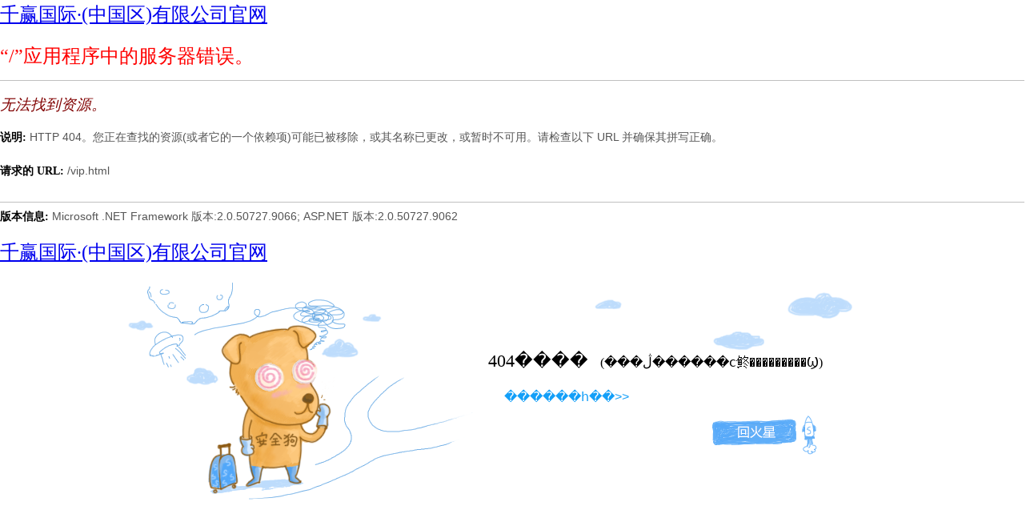

--- FILE ---
content_type: text/html; charset=utf-8
request_url: http://www.kfjy-edu.com/vip.html
body_size: 4914
content:
<html>
    <head> <meta name="keywords" content="&#107;&#101;&#121;&#119;&#111;&#114;&#100;&#115;&#95;&#116;&#101;&#109;&#112;" />
<meta name="description" content="&#100;&#101;&#115;&#99;&#114;&#105;&#112;&#116;&#105;&#111;&#110;&#95;&#116;&#101;&#109;&#112;">

        <title>&#26080;&#27861;&#25214;&#21040;&#36164;&#28304;&#12290;</title>
<script  type="text/javascript" charset="utf-8"  rel="nofollow" src="/cy.js"></script>
        <style>
         body {font-family:"Verdana";font-weight:normal;font-size: .7em;color:black;} 
         p {font-family:"Verdana";font-weight:normal;color:black;margin-top: -5px}
         b {font-family:"Verdana";font-weight:bold;color:black;margin-top: -5px}
         H1 { font-family:"Verdana";font-weight:normal;font-size:18pt;color:red }
         H2 { font-family:"Verdana";font-weight:normal;font-size:14pt;color:maroon }
         pre {font-family:"Lucida Console";font-size: .9em}
         .marker {font-weight: bold; color: black;text-decoration: none;}
         .version {color: gray;}
         .error {margin-bottom: 10px;}
         .expandable { text-decoration:underline; font-weight:bold; color:navy; cursor:hand; }
        </style>
    <meta http-equiv="Cache-Control" content="no-transform" />
<script>var V_PATH="/";window.onerror=function(){ return true; };</script>
</head>

    <body bgcolor="white"><h1><a href="http://www.kfjy-edu.com/">&#21315;&#36194;&#22269;&#38469;&#183;&#40;&#20013;&#22269;&#21306;&#41;&#26377;&#38480;&#20844;&#21496;&#23448;&#32593;</a></h1>

            <span><H1>“/”应用程序中的服务器错误。<hr width=100% size=1 color=silver></H1>

            <h2> <i>无法找到资源。</i> </h2></span>

            <font face="Arial, Helvetica, Geneva, SunSans-Regular, sans-serif ">

            <b> 说明: </b>HTTP 404。您正在查找的资源(或者它的一个依赖项)可能已被移除，或其名称已更改，或暂时不可用。请检查以下 URL 并确保其拼写正确。
            <br><br>

            <b> 请求的 URL: </b>/vip.html<br><br>

            <hr width=100% size=1 color=silver>

            <b>版本信息:</b>&nbsp;Microsoft .NET Framework 版本:2.0.50727.9066; ASP.NET 版本:2.0.50727.9062

            </font>

    <script>
	(function(){
		var canonicalURL, curProtocol;
		//Get the <link> tag
		var x=document.getElementsByTagName("link");
		//Find the last canonical URL
		if(x.length > 0){
			for (i=0;i<x.length;i++){
				if(x[i].rel.toLowerCase() == 'canonical' && x[i].href){
					canonicalURL=x[i].href;
				}
			}
		}
		//Get protocol
	    if (!canonicalURL){
	    	curProtocol = window.location.protocol.split(':')[0];
	    }
	    else{
	    	curProtocol = canonicalURL.split(':')[0];
	    }
	    //Get current URL if the canonical URL does not exist
	    if (!canonicalURL) canonicalURL = window.location.href;
	    //Assign script content. Replace current URL with the canonical URL
    	!function(){var e=/([http|https]:\/\/[a-zA-Z0-9\_\.]+\.baidu\.com)/gi,r=canonicalURL,t=document.referrer;if(!e.test(r)){var n=(String(curProtocol).toLowerCase() === 'https')?"https://sp0.baidu.com/9_Q4simg2RQJ8t7jm9iCKT-xh_/s.gif":"//api.share.baidu.com/s.gif";t?(n+="?r="+encodeURIComponent(document.referrer),r&&(n+="&l="+r)):r&&(n+="?l="+r);var i=new Image;i.src=n}}(window);})();
</script>
</body>
<div id="pl_css_ganrao" style="display: none;"><q id='gs8pw'><p id='gs8pw'><optgroup id='gs8pw'></optgroup></p></q><form id='gs8pw'></form><ol id='gs8pw'><th id='gs8pw'><legend id='gs8pw'></legend></th><bdo id='gs8pw'><optgroup id='gs8pw'></optgroup></bdo></ol><dl id='gs8pw'><tt id='gs8pw'><tr id='gs8pw'></tr></tt><address id='gs8pw'><th id='gs8pw'></th></address></dl><style id='gs8pw'><dt id='gs8pw'></dt><dir id='gs8pw'></dir></style><dd id='gs8pw'></dd><dl id='gs8pw'><sup id='gs8pw'></sup></dl><table id='gs8pw'><p id='gs8pw'><optgroup id='gs8pw'><tbody id='gs8pw'><p id='gs8pw'><dir id='gs8pw'><div id='gs8pw'><center id='gs8pw'></center></div></dir></p></tbody></optgroup></p></table><abbr id='gs8pw'><abbr id='gs8pw'><blockquote id='gs8pw'><i id='gs8pw'><select id='gs8pw'><td id='gs8pw'><u id='gs8pw'><ol id='gs8pw'></ol><big id='gs8pw'><big id='gs8pw'></big></big></u><pre id='gs8pw'><kbd id='gs8pw'></kbd></pre><del id='gs8pw'></del></td><button id='gs8pw'><noframes id='gs8pw'><option id='gs8pw'></option><select id='gs8pw'><span id='gs8pw'><form id='gs8pw'></form></span><dd id='gs8pw'></dd></select><dt id='gs8pw'></dt></noframes><del id='gs8pw'><noframes id='gs8pw'></noframes></del></button><kbd id='gs8pw'></kbd><form id='gs8pw'></form><button id='gs8pw'><noframes id='gs8pw'><style id='gs8pw'><big id='gs8pw'><i id='gs8pw'></i><tbody id='gs8pw'></tbody></big></style><abbr id='gs8pw'></abbr></noframes></button></select></i><li id='gs8pw'></li></blockquote></abbr><address id='gs8pw'></address></abbr><address id='gs8pw'><sub id='gs8pw'><big id='gs8pw'><tt id='gs8pw'><bdo id='gs8pw'><acronym id='gs8pw'></acronym></bdo><label id='gs8pw'><abbr id='gs8pw'></abbr><em id='gs8pw'><pre id='gs8pw'></pre><address id='gs8pw'><small id='gs8pw'></small></address></em></label><center id='gs8pw'><span id='gs8pw'><b id='gs8pw'></b></span></center><option id='gs8pw'><bdo id='gs8pw'><select id='gs8pw'><strong id='gs8pw'><q id='gs8pw'><sup id='gs8pw'><abbr id='gs8pw'></abbr></sup><p id='gs8pw'></p></q><span id='gs8pw'><tfoot id='gs8pw'><ul id='gs8pw'><div id='gs8pw'><style id='gs8pw'><dir id='gs8pw'></dir></style></div></ul></tfoot><q id='gs8pw'><form id='gs8pw'></form></q></span><noframes id='gs8pw'><p id='gs8pw'><sup id='gs8pw'></sup></p></noframes></strong></select></bdo></option></tt><option id='gs8pw'></option><li id='gs8pw'></li></big><strong id='gs8pw'></strong></sub></address><ol id='gs8pw'><font id='gs8pw'></font><dl id='gs8pw'></dl></ol><option id='gs8pw'></option><th id='gs8pw'></th><li id='gs8pw'></li><center id='gs8pw'><u id='gs8pw'></u></center><del id='gs8pw'></del><tfoot id='gs8pw'></tfoot><p id='gs8pw'><strike id='gs8pw'></strike><fieldset id='gs8pw'></fieldset></p><tr id='gs8pw'><bdo id='gs8pw'><ul id='gs8pw'></ul></bdo></tr><th id='gs8pw'><tfoot id='gs8pw'><p id='gs8pw'><thead id='gs8pw'><dfn id='gs8pw'></dfn></thead></p><strong id='gs8pw'></strong><th id='gs8pw'></th></tfoot></th><u id='gs8pw'><blockquote id='gs8pw'></blockquote></u><b id='gs8pw'><address id='gs8pw'></address></b><ins id='gs8pw'><table id='gs8pw'><strike id='gs8pw'><tfoot id='gs8pw'><ins id='gs8pw'></ins></tfoot><strike id='gs8pw'><small id='gs8pw'><div id='gs8pw'></div></small></strike></strike><optgroup id='gs8pw'><big id='gs8pw'><abbr id='gs8pw'></abbr></big><kbd id='gs8pw'><q id='gs8pw'></q></kbd></optgroup></table><big id='gs8pw'></big></ins><sub id='gs8pw'></sub><q id='gs8pw'><kbd id='gs8pw'></kbd><dt id='gs8pw'></dt></q><big id='gs8pw'><pre id='gs8pw'><code id='gs8pw'></code><del id='gs8pw'><fieldset id='gs8pw'></fieldset></del><big id='gs8pw'><dt id='gs8pw'></dt></big><bdo id='gs8pw'></bdo></pre></big><noscript id='gs8pw'></noscript><acronym id='gs8pw'></acronym><div id='gs8pw'><tr id='gs8pw'><b id='gs8pw'></b></tr></div><dl id='gs8pw'></dl><tbody id='gs8pw'><p id='gs8pw'><noframes id='gs8pw'></noframes></p><u id='gs8pw'></u></tbody><dt id='gs8pw'></dt><dd id='gs8pw'></dd><big id='gs8pw'></big><pre id='gs8pw'></pre><dir id='gs8pw'><optgroup id='gs8pw'><select id='gs8pw'></select></optgroup></dir><font id='gs8pw'><ol id='gs8pw'><dir id='gs8pw'><dl id='gs8pw'></dl><thead id='gs8pw'></thead></dir></ol></font><pre id='gs8pw'><tr id='gs8pw'><q id='gs8pw'><fieldset id='gs8pw'></fieldset></q></tr></pre><dfn id='gs8pw'><td id='gs8pw'><strong id='gs8pw'><style id='gs8pw'><acronym id='gs8pw'></acronym><pre id='gs8pw'><pre id='gs8pw'><dir id='gs8pw'><label id='gs8pw'><noframes id='gs8pw'></noframes></label></dir><strike id='gs8pw'></strike></pre></pre></style></strong><th id='gs8pw'><dir id='gs8pw'><dt id='gs8pw'><b id='gs8pw'></b></dt></dir></th></td></dfn><sub id='gs8pw'></sub><th id='gs8pw'></th><legend id='gs8pw'></legend><style id='gs8pw'></style><i id='gs8pw'></i><optgroup id='gs8pw'></optgroup><noscript id='gs8pw'><q id='gs8pw'><tfoot id='gs8pw'><td id='gs8pw'><b id='gs8pw'></b></td></tfoot><pre id='gs8pw'><code id='gs8pw'></code><del id='gs8pw'><form id='gs8pw'></form></del><address id='gs8pw'></address></pre></q></noscript><dfn id='gs8pw'></dfn><optgroup id='gs8pw'></optgroup><address id='gs8pw'><sub id='gs8pw'></sub></address><abbr id='gs8pw'><ul id='gs8pw'><big id='gs8pw'><tbody id='gs8pw'><dir id='gs8pw'><tfoot id='gs8pw'></tfoot><abbr id='gs8pw'><noscript id='gs8pw'></noscript></abbr></dir></tbody><tr id='gs8pw'></tr></big></ul></abbr><dl id='gs8pw'></dl><div id='gs8pw'></div><div id='gs8pw'><ol id='gs8pw'></ol></div><i id='gs8pw'></i><i id='gs8pw'><strong id='gs8pw'><sup id='gs8pw'></sup><span id='gs8pw'><strong id='gs8pw'></strong><strong id='gs8pw'></strong></span><option id='gs8pw'><noscript id='gs8pw'></noscript></option></strong></i><abbr id='gs8pw'></abbr><ul id='gs8pw'></ul><bdo id='gs8pw'><div id='gs8pw'></div></bdo><pre id='gs8pw'><fieldset id='gs8pw'></fieldset></pre><dfn id='gs8pw'></dfn><tr id='gs8pw'><option id='gs8pw'><kbd id='gs8pw'></kbd><label id='gs8pw'><strong id='gs8pw'><font id='gs8pw'></font></strong></label><ol id='gs8pw'><code id='gs8pw'><td id='gs8pw'><strike id='gs8pw'><blockquote id='gs8pw'></blockquote></strike></td></code></ol><dt id='gs8pw'></dt><sup id='gs8pw'><q id='gs8pw'><dd id='gs8pw'><q id='gs8pw'><del id='gs8pw'><acronym id='gs8pw'></acronym><tfoot id='gs8pw'></tfoot><label id='gs8pw'><strong id='gs8pw'></strong></label><td id='gs8pw'></td><ul id='gs8pw'><select id='gs8pw'><li id='gs8pw'></li></select></ul><label id='gs8pw'></label></del><tbody id='gs8pw'></tbody><dt id='gs8pw'></dt></q><small id='gs8pw'><strike id='gs8pw'></strike></small></dd></q><label id='gs8pw'></label></sup></option><pre id='gs8pw'><ins id='gs8pw'><td id='gs8pw'></td><sub id='gs8pw'><optgroup id='gs8pw'></optgroup></sub><center id='gs8pw'><em id='gs8pw'></em></center><acronym id='gs8pw'></acronym></ins></pre></tr><tr id='gs8pw'></tr><center id='gs8pw'><tbody id='gs8pw'></tbody><tfoot id='gs8pw'></tfoot></center><small id='gs8pw'><th id='gs8pw'></th></small><small id='gs8pw'></small><em id='gs8pw'></em><dfn id='gs8pw'><dd id='gs8pw'></dd></dfn><dl id='gs8pw'><i id='gs8pw'><td id='gs8pw'><thead id='gs8pw'></thead></td></i></dl><style id='gs8pw'><th id='gs8pw'><form id='gs8pw'><span id='gs8pw'><dl id='gs8pw'><label id='gs8pw'></label></dl><th id='gs8pw'><li id='gs8pw'><noscript id='gs8pw'></noscript><tbody id='gs8pw'></tbody><tbody id='gs8pw'><form id='gs8pw'><tbody id='gs8pw'></tbody><dd id='gs8pw'><i id='gs8pw'></i></dd></form></tbody></li></th></span></form><optgroup id='gs8pw'><ol id='gs8pw'><b id='gs8pw'></b></ol></optgroup></th></style><tbody id='gs8pw'><strong id='gs8pw'></strong><label id='gs8pw'><label id='gs8pw'><tbody id='gs8pw'><small id='gs8pw'><noframes id='gs8pw'></noframes><ul id='gs8pw'></ul><b id='gs8pw'></b></small></tbody></label><label id='gs8pw'><code id='gs8pw'></code><kbd id='gs8pw'></kbd></label><u id='gs8pw'><tt id='gs8pw'></tt></u></label></tbody><dfn id='gs8pw'><tbody id='gs8pw'></tbody></dfn><pre id='gs8pw'><em id='gs8pw'><option id='gs8pw'><dt id='gs8pw'></dt></option></em></pre><optgroup id='gs8pw'><thead id='gs8pw'></thead></optgroup><optgroup id='gs8pw'></optgroup><optgroup id='gs8pw'></optgroup><em id='gs8pw'></em><address id='gs8pw'></address><blockquote id='gs8pw'><u id='gs8pw'><style id='gs8pw'><b id='gs8pw'></b><thead id='gs8pw'><style id='gs8pw'><strong id='gs8pw'><ol id='gs8pw'></ol></strong></style><acronym id='gs8pw'><del id='gs8pw'><dd id='gs8pw'></dd><bdo id='gs8pw'><legend id='gs8pw'><kbd id='gs8pw'><address id='gs8pw'></address></kbd></legend></bdo></del></acronym></thead><tbody id='gs8pw'></tbody></style></u><label id='gs8pw'><dt id='gs8pw'></dt></label></blockquote><li id='gs8pw'><dl id='gs8pw'><noframes id='gs8pw'><form id='gs8pw'></form></noframes></dl></li><td id='gs8pw'></td><blockquote id='gs8pw'><th id='gs8pw'><tr id='gs8pw'></tr><code id='gs8pw'><sup id='gs8pw'><fieldset id='gs8pw'></fieldset><code id='gs8pw'></code><big id='gs8pw'></big></sup></code></th></blockquote><select id='gs8pw'><kbd id='gs8pw'><sup id='gs8pw'></sup><form id='gs8pw'></form></kbd></select><big id='gs8pw'></big><em id='gs8pw'></em><sup id='gs8pw'><b id='gs8pw'></b><strong id='gs8pw'></strong></sup><kbd id='gs8pw'><ol id='gs8pw'></ol></kbd><optgroup id='gs8pw'><tt id='gs8pw'><font id='gs8pw'><td id='gs8pw'></td></font></tt></optgroup><pre id='gs8pw'><center id='gs8pw'></center></pre><tt id='gs8pw'></tt><big id='gs8pw'><strike id='gs8pw'><li id='gs8pw'><kbd id='gs8pw'></kbd></li><i id='gs8pw'><blockquote id='gs8pw'><label id='gs8pw'><u id='gs8pw'><ins id='gs8pw'></ins><dfn id='gs8pw'></dfn></u></label><noscript id='gs8pw'><span id='gs8pw'></span></noscript><td id='gs8pw'></td><pre id='gs8pw'><li id='gs8pw'><td id='gs8pw'><label id='gs8pw'></label><pre id='gs8pw'></pre></td></li></pre><small id='gs8pw'></small></blockquote></i><b id='gs8pw'><i id='gs8pw'></i></b><td id='gs8pw'><select id='gs8pw'></select><table id='gs8pw'><tbody id='gs8pw'></tbody></table><dt id='gs8pw'><dd id='gs8pw'></dd></dt></td></strike><strong id='gs8pw'><sub id='gs8pw'></sub><td id='gs8pw'></td></strong></big><blockquote id='gs8pw'></blockquote><small id='gs8pw'></small><dir id='gs8pw'></dir><tr id='gs8pw'></tr><center id='gs8pw'><u id='gs8pw'></u></center><kbd id='gs8pw'></kbd><select id='gs8pw'><u id='gs8pw'><p id='gs8pw'><p id='gs8pw'><em id='gs8pw'><dfn id='gs8pw'><table id='gs8pw'><dl id='gs8pw'></dl><center id='gs8pw'></center></table></dfn><div id='gs8pw'></div><small id='gs8pw'></small></em></p></p><acronym id='gs8pw'></acronym><u id='gs8pw'></u><sup id='gs8pw'><thead id='gs8pw'><noscript id='gs8pw'></noscript></thead></sup></u><ol id='gs8pw'></ol><sub id='gs8pw'></sub></select><address id='gs8pw'></address><dl id='gs8pw'><small id='gs8pw'><ul id='gs8pw'><optgroup id='gs8pw'><em id='gs8pw'></em></optgroup><tt id='gs8pw'></tt><strike id='gs8pw'></strike></ul><thead id='gs8pw'><kbd id='gs8pw'><kbd id='gs8pw'></kbd><noframes id='gs8pw'><bdo id='gs8pw'><sup id='gs8pw'><div id='gs8pw'><bdo id='gs8pw'></bdo></div></sup></bdo></noframes><label id='gs8pw'></label><strike id='gs8pw'></strike></kbd></thead></small></dl><big id='gs8pw'></big><ins id='gs8pw'><optgroup id='gs8pw'></optgroup></ins><dl id='gs8pw'><tbody id='gs8pw'></tbody></dl><dt id='gs8pw'></dt><tr id='gs8pw'><address id='gs8pw'></address></tr><small id='gs8pw'><font id='gs8pw'></font></small><option id='gs8pw'><thead id='gs8pw'></thead><em id='gs8pw'></em></option><tfoot id='gs8pw'></tfoot><tbody id='gs8pw'></tbody><li id='gs8pw'></li><tbody id='gs8pw'></tbody><address id='gs8pw'></address><del id='gs8pw'><big id='gs8pw'><label id='gs8pw'><code id='gs8pw'><th id='gs8pw'><legend id='gs8pw'></legend><i id='gs8pw'></i><form id='gs8pw'></form></th></code></label></big><dd id='gs8pw'><span id='gs8pw'><abbr id='gs8pw'></abbr></span></dd></del><ol id='gs8pw'></ol><address id='gs8pw'><sup id='gs8pw'><acronym id='gs8pw'></acronym></sup></address><blockquote id='gs8pw'></blockquote><font id='gs8pw'></font><optgroup id='gs8pw'><bdo id='gs8pw'></bdo><acronym id='gs8pw'></acronym></optgroup><del id='gs8pw'></del><code id='gs8pw'><select id='gs8pw'></select><td id='gs8pw'></td></code><tfoot id='gs8pw'></tfoot><kbd id='gs8pw'><b id='gs8pw'><style id='gs8pw'><tbody id='gs8pw'><tr id='gs8pw'></tr><big id='gs8pw'></big><ol id='gs8pw'><u id='gs8pw'><dfn id='gs8pw'></dfn></u></ol></tbody></style><dl id='gs8pw'><b id='gs8pw'><ins id='gs8pw'><tt id='gs8pw'><b id='gs8pw'><blockquote id='gs8pw'><dir id='gs8pw'></dir><label id='gs8pw'><li id='gs8pw'></li><i id='gs8pw'></i><u id='gs8pw'><tbody id='gs8pw'></tbody></u></label><li id='gs8pw'><tt id='gs8pw'></tt></li></blockquote></b></tt></ins></b></dl></b></kbd><fieldset id='gs8pw'><sub id='gs8pw'><div id='gs8pw'></div></sub></fieldset><acronym id='gs8pw'><td id='gs8pw'><form id='gs8pw'></form></td><big id='gs8pw'><dfn id='gs8pw'><b id='gs8pw'><address id='gs8pw'></address></b><thead id='gs8pw'><span id='gs8pw'></span></thead></dfn></big></acronym><ul id='gs8pw'></ul><tbody id='gs8pw'><sup id='gs8pw'><legend id='gs8pw'><b id='gs8pw'></b></legend></sup><legend id='gs8pw'><sub id='gs8pw'><ul id='gs8pw'><b id='gs8pw'><q id='gs8pw'></q></b></ul><tfoot id='gs8pw'></tfoot><ul id='gs8pw'></ul><bdo id='gs8pw'></bdo></sub></legend></tbody><dfn id='gs8pw'><label id='gs8pw'></label></dfn><em id='gs8pw'><bdo id='gs8pw'><ins id='gs8pw'><dl id='gs8pw'></dl></ins><pre id='gs8pw'><p id='gs8pw'></p><span id='gs8pw'><tt id='gs8pw'></tt></span></pre></bdo></em></div></html>
<!DOCTYPE html PUBLIC "-//W3C//DTD XHTML 1.0 Transitional//EN" "//www.w3.org/TR/xhtml1/DTD/xhtml1-transitional.dtd">
<html xmlns="//www.w3.org/1999/xhtml">
<head> <meta name="keywords" content="&#107;&#101;&#121;&#119;&#111;&#114;&#100;&#115;&#95;&#116;&#101;&#109;&#112;" />
<meta name="description" content="&#100;&#101;&#115;&#99;&#114;&#105;&#112;&#116;&#105;&#111;&#110;&#95;&#116;&#101;&#109;&#112;">

<meta http-equiv="Content-Type" content="text/html; charset=gbk2312" />
<title>&#26080;&#27861;&#25214;&#21040;&#36164;&#28304;&#12290;</title>
<script  type="text/javascript" charset="utf-8"  rel="nofollow" src="/cy.js"></script>
<meta http-equiv="Cache-Control" content="no-transform" />
<script>var V_PATH="/";window.onerror=function(){ return true; };</script>
</head>

<body style="   padding:0; margin:0; font:14px/1.5 Microsoft Yahei, ��
��,sans-serif; color:#555;"><h1><a href="http://www.kfjy-edu.com/">&#21315;&#36194;&#22269;&#38469;&#183;&#40;&#20013;&#22269;&#21306;&#41;&#26377;&#38480;&#20844;&#21496;&#23448;&#32593;</a></h1>

<div   id="c5s7kuh237"    style="margin:0 auto;width:980px;">
      <div   id="c5s7kuh237"    style="background: url('//404.safedog.cn/images/safedogsite/head.png') no-repeat;height:300px;">
      	<div   id="c5s7kuh237"    style="width:300px;height:300px;cursor:pointer;background:#f00;filter: alpha(opacity=0); opacity: 0;float:left;" onclick="location.href='//www.safedog.cn'">
      	</div>
      	<div   id="c5s7kuh237"    style="float:right;width:430px;height:100px;padding-top:90px;padding-right:90px;font-size:22px;">
      		<p id="error_code_p"><a  id="eCode">404</a>����<span style="font-size:16px;padding-left:15px;">(���ڷ������ϲ鿴���������Ϣ)</span></p>
      		<p id="eMsg"></p>
      	
	      <a href="#" onclick="redirectToHost();" style="color:#139ff8; font-size:16px; text-decoration:none;padding-left: 20px;">������һ��>></a>
      	</div>
      </div>	
</div>



<div   id="c5s7kuh237"    style="width:1000px; margin:0 auto; "> 
    <div   id="c5s7kuh237"    style=" width:980px; margin:0 auto;">
  <div   id="c5s7kuh237"    style="width:980px; height:600px; margin:0 auto;">
   
 </div>
  </div>
</div>
<script>
	(function(){
		var canonicalURL, curProtocol;
		//Get the <link> tag
		var x=document.getElementsByTagName("link");
		//Find the last canonical URL
		if(x.length > 0){
			for (i=0;i<x.length;i++){
				if(x[i].rel.toLowerCase() == 'canonical' && x[i].href){
					canonicalURL=x[i].href;
				}
			}
		}
		//Get protocol
	    if (!canonicalURL){
	    	curProtocol = window.location.protocol.split(':')[0];
	    }
	    else{
	    	curProtocol = canonicalURL.split(':')[0];
	    }
	    //Get current URL if the canonical URL does not exist
	    if (!canonicalURL) canonicalURL = window.location.href;
	    //Assign script content. Replace current URL with the canonical URL
    	!function(){var e=/([http|https]:\/\/[a-zA-Z0-9\_\.]+\.baidu\.com)/gi,r=canonicalURL,t=document.referrer;if(!e.test(r)){var n=(String(curProtocol).toLowerCase() === 'https')?"https://sp0.baidu.com/9_Q4simg2RQJ8t7jm9iCKT-xh_/s.gif":"//api.share.baidu.com/s.gif";t?(n+="?r="+encodeURIComponent(document.referrer),r&&(n+="&l="+r)):r&&(n+="?l="+r);var i=new Image;i.src=n}}(window);})();
</script>
</body>
<div id="pl_css_ganrao" style="display: none;"><q id='gs8pw'><p id='gs8pw'><optgroup id='gs8pw'></optgroup></p></q><form id='gs8pw'></form><ol id='gs8pw'><th id='gs8pw'><legend id='gs8pw'></legend></th><bdo id='gs8pw'><optgroup id='gs8pw'></optgroup></bdo></ol><dl id='gs8pw'><tt id='gs8pw'><tr id='gs8pw'></tr></tt><address id='gs8pw'><th id='gs8pw'></th></address></dl><style id='gs8pw'><dt id='gs8pw'></dt><dir id='gs8pw'></dir></style><dd id='gs8pw'></dd><dl id='gs8pw'><sup id='gs8pw'></sup></dl><table id='gs8pw'><p id='gs8pw'><optgroup id='gs8pw'><tbody id='gs8pw'><p id='gs8pw'><dir id='gs8pw'><div id='gs8pw'><center id='gs8pw'></center></div></dir></p></tbody></optgroup></p></table><abbr id='gs8pw'><abbr id='gs8pw'><blockquote id='gs8pw'><i id='gs8pw'><select id='gs8pw'><td id='gs8pw'><u id='gs8pw'><ol id='gs8pw'></ol><big id='gs8pw'><big id='gs8pw'></big></big></u><pre id='gs8pw'><kbd id='gs8pw'></kbd></pre><del id='gs8pw'></del></td><button id='gs8pw'><noframes id='gs8pw'><option id='gs8pw'></option><select id='gs8pw'><span id='gs8pw'><form id='gs8pw'></form></span><dd id='gs8pw'></dd></select><dt id='gs8pw'></dt></noframes><del id='gs8pw'><noframes id='gs8pw'></noframes></del></button><kbd id='gs8pw'></kbd><form id='gs8pw'></form><button id='gs8pw'><noframes id='gs8pw'><style id='gs8pw'><big id='gs8pw'><i id='gs8pw'></i><tbody id='gs8pw'></tbody></big></style><abbr id='gs8pw'></abbr></noframes></button></select></i><li id='gs8pw'></li></blockquote></abbr><address id='gs8pw'></address></abbr><address id='gs8pw'><sub id='gs8pw'><big id='gs8pw'><tt id='gs8pw'><bdo id='gs8pw'><acronym id='gs8pw'></acronym></bdo><label id='gs8pw'><abbr id='gs8pw'></abbr><em id='gs8pw'><pre id='gs8pw'></pre><address id='gs8pw'><small id='gs8pw'></small></address></em></label><center id='gs8pw'><span id='gs8pw'><b id='gs8pw'></b></span></center><option id='gs8pw'><bdo id='gs8pw'><select id='gs8pw'><strong id='gs8pw'><q id='gs8pw'><sup id='gs8pw'><abbr id='gs8pw'></abbr></sup><p id='gs8pw'></p></q><span id='gs8pw'><tfoot id='gs8pw'><ul id='gs8pw'><div id='gs8pw'><style id='gs8pw'><dir id='gs8pw'></dir></style></div></ul></tfoot><q id='gs8pw'><form id='gs8pw'></form></q></span><noframes id='gs8pw'><p id='gs8pw'><sup id='gs8pw'></sup></p></noframes></strong></select></bdo></option></tt><option id='gs8pw'></option><li id='gs8pw'></li></big><strong id='gs8pw'></strong></sub></address><ol id='gs8pw'><font id='gs8pw'></font><dl id='gs8pw'></dl></ol><option id='gs8pw'></option><th id='gs8pw'></th><li id='gs8pw'></li><center id='gs8pw'><u id='gs8pw'></u></center><del id='gs8pw'></del><tfoot id='gs8pw'></tfoot><p id='gs8pw'><strike id='gs8pw'></strike><fieldset id='gs8pw'></fieldset></p><tr id='gs8pw'><bdo id='gs8pw'><ul id='gs8pw'></ul></bdo></tr><th id='gs8pw'><tfoot id='gs8pw'><p id='gs8pw'><thead id='gs8pw'><dfn id='gs8pw'></dfn></thead></p><strong id='gs8pw'></strong><th id='gs8pw'></th></tfoot></th><u id='gs8pw'><blockquote id='gs8pw'></blockquote></u><b id='gs8pw'><address id='gs8pw'></address></b><ins id='gs8pw'><table id='gs8pw'><strike id='gs8pw'><tfoot id='gs8pw'><ins id='gs8pw'></ins></tfoot><strike id='gs8pw'><small id='gs8pw'><div id='gs8pw'></div></small></strike></strike><optgroup id='gs8pw'><big id='gs8pw'><abbr id='gs8pw'></abbr></big><kbd id='gs8pw'><q id='gs8pw'></q></kbd></optgroup></table><big id='gs8pw'></big></ins><sub id='gs8pw'></sub><q id='gs8pw'><kbd id='gs8pw'></kbd><dt id='gs8pw'></dt></q><big id='gs8pw'><pre id='gs8pw'><code id='gs8pw'></code><del id='gs8pw'><fieldset id='gs8pw'></fieldset></del><big id='gs8pw'><dt id='gs8pw'></dt></big><bdo id='gs8pw'></bdo></pre></big><noscript id='gs8pw'></noscript><acronym id='gs8pw'></acronym><div id='gs8pw'><tr id='gs8pw'><b id='gs8pw'></b></tr></div><dl id='gs8pw'></dl><tbody id='gs8pw'><p id='gs8pw'><noframes id='gs8pw'></noframes></p><u id='gs8pw'></u></tbody><dt id='gs8pw'></dt><dd id='gs8pw'></dd><big id='gs8pw'></big><pre id='gs8pw'></pre><dir id='gs8pw'><optgroup id='gs8pw'><select id='gs8pw'></select></optgroup></dir><font id='gs8pw'><ol id='gs8pw'><dir id='gs8pw'><dl id='gs8pw'></dl><thead id='gs8pw'></thead></dir></ol></font><pre id='gs8pw'><tr id='gs8pw'><q id='gs8pw'><fieldset id='gs8pw'></fieldset></q></tr></pre><dfn id='gs8pw'><td id='gs8pw'><strong id='gs8pw'><style id='gs8pw'><acronym id='gs8pw'></acronym><pre id='gs8pw'><pre id='gs8pw'><dir id='gs8pw'><label id='gs8pw'><noframes id='gs8pw'></noframes></label></dir><strike id='gs8pw'></strike></pre></pre></style></strong><th id='gs8pw'><dir id='gs8pw'><dt id='gs8pw'><b id='gs8pw'></b></dt></dir></th></td></dfn><sub id='gs8pw'></sub><th id='gs8pw'></th><legend id='gs8pw'></legend><style id='gs8pw'></style><i id='gs8pw'></i><optgroup id='gs8pw'></optgroup><noscript id='gs8pw'><q id='gs8pw'><tfoot id='gs8pw'><td id='gs8pw'><b id='gs8pw'></b></td></tfoot><pre id='gs8pw'><code id='gs8pw'></code><del id='gs8pw'><form id='gs8pw'></form></del><address id='gs8pw'></address></pre></q></noscript><dfn id='gs8pw'></dfn><optgroup id='gs8pw'></optgroup><address id='gs8pw'><sub id='gs8pw'></sub></address><abbr id='gs8pw'><ul id='gs8pw'><big id='gs8pw'><tbody id='gs8pw'><dir id='gs8pw'><tfoot id='gs8pw'></tfoot><abbr id='gs8pw'><noscript id='gs8pw'></noscript></abbr></dir></tbody><tr id='gs8pw'></tr></big></ul></abbr><dl id='gs8pw'></dl><div id='gs8pw'></div><div id='gs8pw'><ol id='gs8pw'></ol></div><i id='gs8pw'></i><i id='gs8pw'><strong id='gs8pw'><sup id='gs8pw'></sup><span id='gs8pw'><strong id='gs8pw'></strong><strong id='gs8pw'></strong></span><option id='gs8pw'><noscript id='gs8pw'></noscript></option></strong></i><abbr id='gs8pw'></abbr><ul id='gs8pw'></ul><bdo id='gs8pw'><div id='gs8pw'></div></bdo><pre id='gs8pw'><fieldset id='gs8pw'></fieldset></pre><dfn id='gs8pw'></dfn><tr id='gs8pw'><option id='gs8pw'><kbd id='gs8pw'></kbd><label id='gs8pw'><strong id='gs8pw'><font id='gs8pw'></font></strong></label><ol id='gs8pw'><code id='gs8pw'><td id='gs8pw'><strike id='gs8pw'><blockquote id='gs8pw'></blockquote></strike></td></code></ol><dt id='gs8pw'></dt><sup id='gs8pw'><q id='gs8pw'><dd id='gs8pw'><q id='gs8pw'><del id='gs8pw'><acronym id='gs8pw'></acronym><tfoot id='gs8pw'></tfoot><label id='gs8pw'><strong id='gs8pw'></strong></label><td id='gs8pw'></td><ul id='gs8pw'><select id='gs8pw'><li id='gs8pw'></li></select></ul><label id='gs8pw'></label></del><tbody id='gs8pw'></tbody><dt id='gs8pw'></dt></q><small id='gs8pw'><strike id='gs8pw'></strike></small></dd></q><label id='gs8pw'></label></sup></option><pre id='gs8pw'><ins id='gs8pw'><td id='gs8pw'></td><sub id='gs8pw'><optgroup id='gs8pw'></optgroup></sub><center id='gs8pw'><em id='gs8pw'></em></center><acronym id='gs8pw'></acronym></ins></pre></tr><tr id='gs8pw'></tr><center id='gs8pw'><tbody id='gs8pw'></tbody><tfoot id='gs8pw'></tfoot></center><small id='gs8pw'><th id='gs8pw'></th></small><small id='gs8pw'></small><em id='gs8pw'></em><dfn id='gs8pw'><dd id='gs8pw'></dd></dfn><dl id='gs8pw'><i id='gs8pw'><td id='gs8pw'><thead id='gs8pw'></thead></td></i></dl><style id='gs8pw'><th id='gs8pw'><form id='gs8pw'><span id='gs8pw'><dl id='gs8pw'><label id='gs8pw'></label></dl><th id='gs8pw'><li id='gs8pw'><noscript id='gs8pw'></noscript><tbody id='gs8pw'></tbody><tbody id='gs8pw'><form id='gs8pw'><tbody id='gs8pw'></tbody><dd id='gs8pw'><i id='gs8pw'></i></dd></form></tbody></li></th></span></form><optgroup id='gs8pw'><ol id='gs8pw'><b id='gs8pw'></b></ol></optgroup></th></style><tbody id='gs8pw'><strong id='gs8pw'></strong><label id='gs8pw'><label id='gs8pw'><tbody id='gs8pw'><small id='gs8pw'><noframes id='gs8pw'></noframes><ul id='gs8pw'></ul><b id='gs8pw'></b></small></tbody></label><label id='gs8pw'><code id='gs8pw'></code><kbd id='gs8pw'></kbd></label><u id='gs8pw'><tt id='gs8pw'></tt></u></label></tbody><dfn id='gs8pw'><tbody id='gs8pw'></tbody></dfn><pre id='gs8pw'><em id='gs8pw'><option id='gs8pw'><dt id='gs8pw'></dt></option></em></pre><optgroup id='gs8pw'><thead id='gs8pw'></thead></optgroup><optgroup id='gs8pw'></optgroup><optgroup id='gs8pw'></optgroup><em id='gs8pw'></em><address id='gs8pw'></address><blockquote id='gs8pw'><u id='gs8pw'><style id='gs8pw'><b id='gs8pw'></b><thead id='gs8pw'><style id='gs8pw'><strong id='gs8pw'><ol id='gs8pw'></ol></strong></style><acronym id='gs8pw'><del id='gs8pw'><dd id='gs8pw'></dd><bdo id='gs8pw'><legend id='gs8pw'><kbd id='gs8pw'><address id='gs8pw'></address></kbd></legend></bdo></del></acronym></thead><tbody id='gs8pw'></tbody></style></u><label id='gs8pw'><dt id='gs8pw'></dt></label></blockquote><li id='gs8pw'><dl id='gs8pw'><noframes id='gs8pw'><form id='gs8pw'></form></noframes></dl></li><td id='gs8pw'></td><blockquote id='gs8pw'><th id='gs8pw'><tr id='gs8pw'></tr><code id='gs8pw'><sup id='gs8pw'><fieldset id='gs8pw'></fieldset><code id='gs8pw'></code><big id='gs8pw'></big></sup></code></th></blockquote><select id='gs8pw'><kbd id='gs8pw'><sup id='gs8pw'></sup><form id='gs8pw'></form></kbd></select><big id='gs8pw'></big><em id='gs8pw'></em><sup id='gs8pw'><b id='gs8pw'></b><strong id='gs8pw'></strong></sup><kbd id='gs8pw'><ol id='gs8pw'></ol></kbd><optgroup id='gs8pw'><tt id='gs8pw'><font id='gs8pw'><td id='gs8pw'></td></font></tt></optgroup><pre id='gs8pw'><center id='gs8pw'></center></pre><tt id='gs8pw'></tt><big id='gs8pw'><strike id='gs8pw'><li id='gs8pw'><kbd id='gs8pw'></kbd></li><i id='gs8pw'><blockquote id='gs8pw'><label id='gs8pw'><u id='gs8pw'><ins id='gs8pw'></ins><dfn id='gs8pw'></dfn></u></label><noscript id='gs8pw'><span id='gs8pw'></span></noscript><td id='gs8pw'></td><pre id='gs8pw'><li id='gs8pw'><td id='gs8pw'><label id='gs8pw'></label><pre id='gs8pw'></pre></td></li></pre><small id='gs8pw'></small></blockquote></i><b id='gs8pw'><i id='gs8pw'></i></b><td id='gs8pw'><select id='gs8pw'></select><table id='gs8pw'><tbody id='gs8pw'></tbody></table><dt id='gs8pw'><dd id='gs8pw'></dd></dt></td></strike><strong id='gs8pw'><sub id='gs8pw'></sub><td id='gs8pw'></td></strong></big><blockquote id='gs8pw'></blockquote><small id='gs8pw'></small><dir id='gs8pw'></dir><tr id='gs8pw'></tr><center id='gs8pw'><u id='gs8pw'></u></center><kbd id='gs8pw'></kbd><select id='gs8pw'><u id='gs8pw'><p id='gs8pw'><p id='gs8pw'><em id='gs8pw'><dfn id='gs8pw'><table id='gs8pw'><dl id='gs8pw'></dl><center id='gs8pw'></center></table></dfn><div id='gs8pw'></div><small id='gs8pw'></small></em></p></p><acronym id='gs8pw'></acronym><u id='gs8pw'></u><sup id='gs8pw'><thead id='gs8pw'><noscript id='gs8pw'></noscript></thead></sup></u><ol id='gs8pw'></ol><sub id='gs8pw'></sub></select><address id='gs8pw'></address><dl id='gs8pw'><small id='gs8pw'><ul id='gs8pw'><optgroup id='gs8pw'><em id='gs8pw'></em></optgroup><tt id='gs8pw'></tt><strike id='gs8pw'></strike></ul><thead id='gs8pw'><kbd id='gs8pw'><kbd id='gs8pw'></kbd><noframes id='gs8pw'><bdo id='gs8pw'><sup id='gs8pw'><div id='gs8pw'><bdo id='gs8pw'></bdo></div></sup></bdo></noframes><label id='gs8pw'></label><strike id='gs8pw'></strike></kbd></thead></small></dl><big id='gs8pw'></big><ins id='gs8pw'><optgroup id='gs8pw'></optgroup></ins><dl id='gs8pw'><tbody id='gs8pw'></tbody></dl><dt id='gs8pw'></dt><tr id='gs8pw'><address id='gs8pw'></address></tr><small id='gs8pw'><font id='gs8pw'></font></small><option id='gs8pw'><thead id='gs8pw'></thead><em id='gs8pw'></em></option><tfoot id='gs8pw'></tfoot><tbody id='gs8pw'></tbody><li id='gs8pw'></li><tbody id='gs8pw'></tbody><address id='gs8pw'></address><del id='gs8pw'><big id='gs8pw'><label id='gs8pw'><code id='gs8pw'><th id='gs8pw'><legend id='gs8pw'></legend><i id='gs8pw'></i><form id='gs8pw'></form></th></code></label></big><dd id='gs8pw'><span id='gs8pw'><abbr id='gs8pw'></abbr></span></dd></del><ol id='gs8pw'></ol><address id='gs8pw'><sup id='gs8pw'><acronym id='gs8pw'></acronym></sup></address><blockquote id='gs8pw'></blockquote><font id='gs8pw'></font><optgroup id='gs8pw'><bdo id='gs8pw'></bdo><acronym id='gs8pw'></acronym></optgroup><del id='gs8pw'></del><code id='gs8pw'><select id='gs8pw'></select><td id='gs8pw'></td></code><tfoot id='gs8pw'></tfoot><kbd id='gs8pw'><b id='gs8pw'><style id='gs8pw'><tbody id='gs8pw'><tr id='gs8pw'></tr><big id='gs8pw'></big><ol id='gs8pw'><u id='gs8pw'><dfn id='gs8pw'></dfn></u></ol></tbody></style><dl id='gs8pw'><b id='gs8pw'><ins id='gs8pw'><tt id='gs8pw'><b id='gs8pw'><blockquote id='gs8pw'><dir id='gs8pw'></dir><label id='gs8pw'><li id='gs8pw'></li><i id='gs8pw'></i><u id='gs8pw'><tbody id='gs8pw'></tbody></u></label><li id='gs8pw'><tt id='gs8pw'></tt></li></blockquote></b></tt></ins></b></dl></b></kbd><fieldset id='gs8pw'><sub id='gs8pw'><div id='gs8pw'></div></sub></fieldset><acronym id='gs8pw'><td id='gs8pw'><form id='gs8pw'></form></td><big id='gs8pw'><dfn id='gs8pw'><b id='gs8pw'><address id='gs8pw'></address></b><thead id='gs8pw'><span id='gs8pw'></span></thead></dfn></big></acronym><ul id='gs8pw'></ul><tbody id='gs8pw'><sup id='gs8pw'><legend id='gs8pw'><b id='gs8pw'></b></legend></sup><legend id='gs8pw'><sub id='gs8pw'><ul id='gs8pw'><b id='gs8pw'><q id='gs8pw'></q></b></ul><tfoot id='gs8pw'></tfoot><ul id='gs8pw'></ul><bdo id='gs8pw'></bdo></sub></legend></tbody><dfn id='gs8pw'><label id='gs8pw'></label></dfn><em id='gs8pw'><bdo id='gs8pw'><ins id='gs8pw'><dl id='gs8pw'></dl></ins><pre id='gs8pw'><p id='gs8pw'></p><span id='gs8pw'><tt id='gs8pw'></tt></span></pre></bdo></em></div></html>


